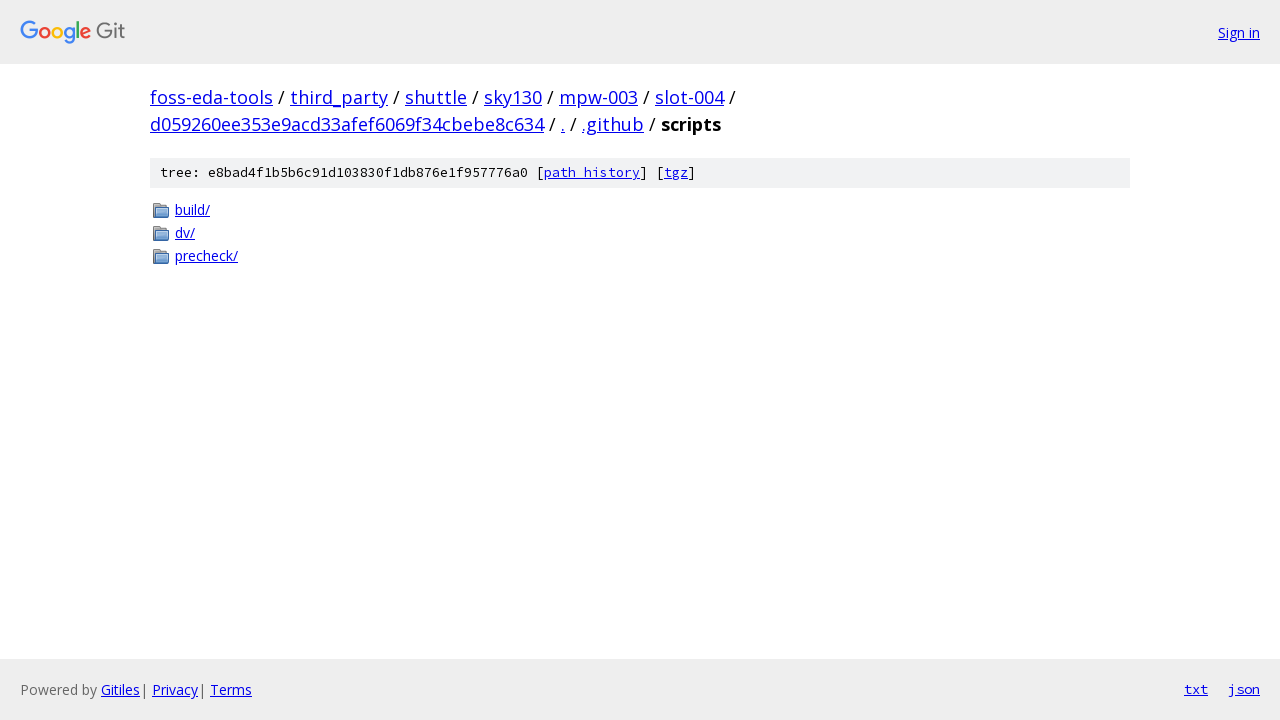

--- FILE ---
content_type: text/html; charset=utf-8
request_url: https://foss-eda-tools.googlesource.com/third_party/shuttle/sky130/mpw-003/slot-004/+/d059260ee353e9acd33afef6069f34cbebe8c634/.github/scripts/
body_size: 782
content:
<!DOCTYPE html><html lang="en"><head><meta charset="utf-8"><meta name="viewport" content="width=device-width, initial-scale=1"><title>.github/scripts - third_party/shuttle/sky130/mpw-003/slot-004 - Git at Google</title><link rel="stylesheet" type="text/css" href="/+static/base.css"><!-- default customHeadTagPart --></head><body class="Site"><header class="Site-header"><div class="Header"><a class="Header-image" href="/"><img src="//www.gstatic.com/images/branding/lockups/2x/lockup_git_color_108x24dp.png" width="108" height="24" alt="Google Git"></a><div class="Header-menu"> <a class="Header-menuItem" href="https://accounts.google.com/AccountChooser?faa=1&amp;continue=https://foss-eda-tools.googlesource.com/login/third_party/shuttle/sky130/mpw-003/slot-004/%2B/d059260ee353e9acd33afef6069f34cbebe8c634/.github/scripts">Sign in</a> </div></div></header><div class="Site-content"><div class="Container "><div class="Breadcrumbs"><a class="Breadcrumbs-crumb" href="/?format=HTML">foss-eda-tools</a> / <a class="Breadcrumbs-crumb" href="/third_party/">third_party</a> / <a class="Breadcrumbs-crumb" href="/third_party/shuttle/">shuttle</a> / <a class="Breadcrumbs-crumb" href="/third_party/shuttle/sky130/">sky130</a> / <a class="Breadcrumbs-crumb" href="/third_party/shuttle/sky130/mpw-003/">mpw-003</a> / <a class="Breadcrumbs-crumb" href="/third_party/shuttle/sky130/mpw-003/slot-004/">slot-004</a> / <a class="Breadcrumbs-crumb" href="/third_party/shuttle/sky130/mpw-003/slot-004/+/d059260ee353e9acd33afef6069f34cbebe8c634">d059260ee353e9acd33afef6069f34cbebe8c634</a> / <a class="Breadcrumbs-crumb" href="/third_party/shuttle/sky130/mpw-003/slot-004/+/d059260ee353e9acd33afef6069f34cbebe8c634/">.</a> / <a class="Breadcrumbs-crumb" href="/third_party/shuttle/sky130/mpw-003/slot-004/+/d059260ee353e9acd33afef6069f34cbebe8c634/.github">.github</a> / <span class="Breadcrumbs-crumb">scripts</span></div><div class="TreeDetail"><div class="u-sha1 u-monospace TreeDetail-sha1">tree: e8bad4f1b5b6c91d103830f1db876e1f957776a0 [<a href="/third_party/shuttle/sky130/mpw-003/slot-004/+log/d059260ee353e9acd33afef6069f34cbebe8c634/.github/scripts">path history</a>] <span>[<a href="/third_party/shuttle/sky130/mpw-003/slot-004/+archive/d059260ee353e9acd33afef6069f34cbebe8c634/.github/scripts.tar.gz">tgz</a>]</span></div><ol class="FileList"><li class="FileList-item FileList-item--gitTree" title="Tree - build/"><a class="FileList-itemLink" href="/third_party/shuttle/sky130/mpw-003/slot-004/+/d059260ee353e9acd33afef6069f34cbebe8c634/.github/scripts/build/">build/</a></li><li class="FileList-item FileList-item--gitTree" title="Tree - dv/"><a class="FileList-itemLink" href="/third_party/shuttle/sky130/mpw-003/slot-004/+/d059260ee353e9acd33afef6069f34cbebe8c634/.github/scripts/dv/">dv/</a></li><li class="FileList-item FileList-item--gitTree" title="Tree - precheck/"><a class="FileList-itemLink" href="/third_party/shuttle/sky130/mpw-003/slot-004/+/d059260ee353e9acd33afef6069f34cbebe8c634/.github/scripts/precheck/">precheck/</a></li></ol></div></div> <!-- Container --></div> <!-- Site-content --><footer class="Site-footer"><div class="Footer"><span class="Footer-poweredBy">Powered by <a href="https://gerrit.googlesource.com/gitiles/">Gitiles</a>| <a href="https://policies.google.com/privacy">Privacy</a>| <a href="https://policies.google.com/terms">Terms</a></span><span class="Footer-formats"><a class="u-monospace Footer-formatsItem" href="?format=TEXT">txt</a> <a class="u-monospace Footer-formatsItem" href="?format=JSON">json</a></span></div></footer></body></html>